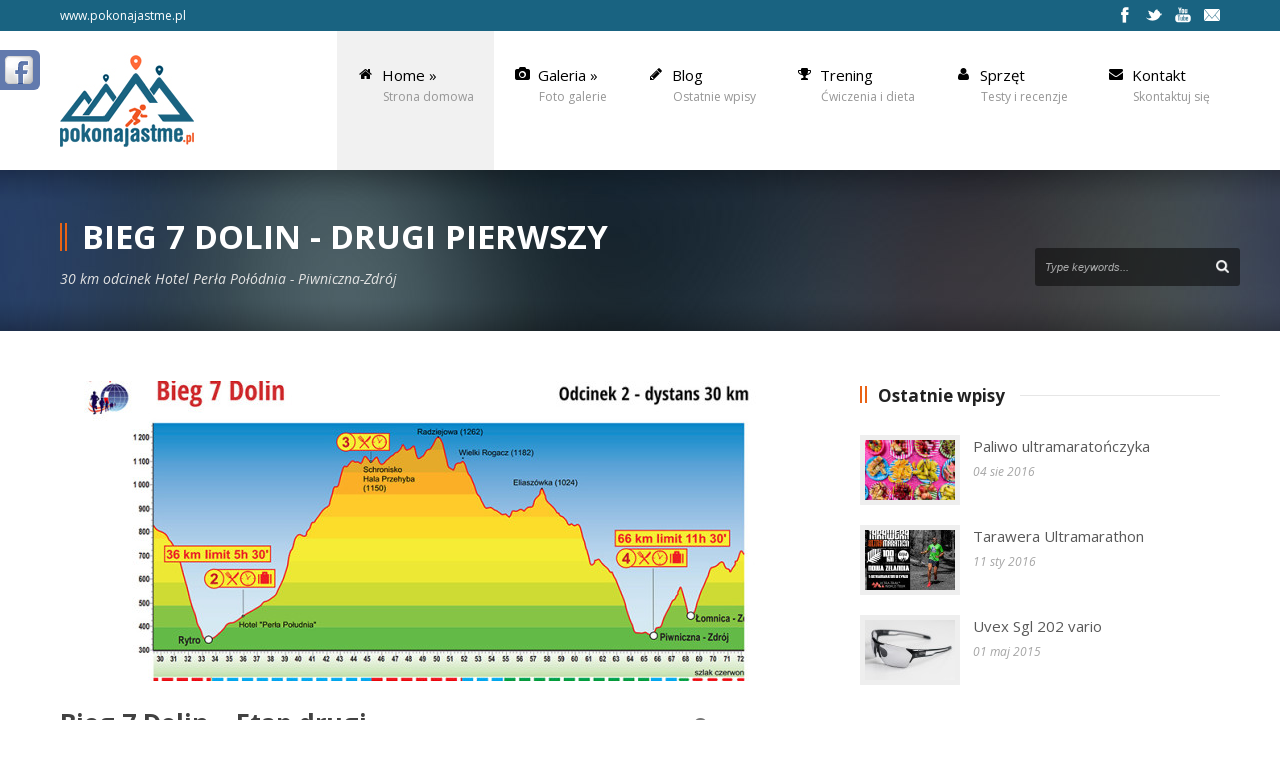

--- FILE ---
content_type: text/html; charset=UTF-8
request_url: https://www.pokonajastme.pl/bieg-7-dolin-etap-drugi/
body_size: 14750
content:
<!DOCTYPE html>
<!--[if lt IE 7]><html class="no-js lt-ie9 lt-ie8 lt-ie7" lang="pl-PL"> <![endif]-->
<!--[if IE 7]><html class="no-js lt-ie9 lt-ie8" lang="pl-PL"> <![endif]-->
<!--[if IE 8]><html class="no-js lt-ie9" lang="pl-PL"> <![endif]-->
<!--[if gt IE 8]><!--> <html class="no-js" lang="pl-PL"> <!--<![endif]-->
<head>

	<!-- Basic Page Needs
  ================================================== -->
	<meta charset="UTF-8" />
	<title>Pokonaj Astmę   &raquo; Bieg 7 Dolin &#8211; Etap drugi</title>

	<!--[if lt IE 9]>
		<script src="http://html5shiv.googlecode.com/svn/trunk/html5.js"></script>
	<![endif]-->

	<!-- CSS
  ================================================== -->
	<link rel="stylesheet" href="https://www.pokonajastme.pl/wp-content/themes/kingpower/style.css" type="text/css" />
	
				<meta name="viewport" content="width=device-width, user-scalable=no">
		<link rel="stylesheet" href="https://www.pokonajastme.pl/wp-content/themes/kingpower/stylesheet/foundation-responsive.css">
		
	<!--[if IE 7]>
		<link rel="stylesheet" href="https://www.pokonajastme.pl/wp-content/themes/kingpower/stylesheet/ie7-style.css" /> 
		<link rel="stylesheet" href="https://www.pokonajastme.pl/wp-content/themes/kingpower/stylesheet/font-awesome/font-awesome-ie7.min.css" /> 
	<![endif]-->	
	
	<meta property="og:image" content="https://www.pokonajastme.pl/wp-content/uploads/2014/08/trasa-150x150.jpg"/>    <script>function spbImageResizer_writeCookie(){the_cookie=document.cookie,the_cookie&&window.devicePixelRatio>=2&&(the_cookie="spb_image_resizer_pixel_ratio="+window.devicePixelRatio+";"+the_cookie,document.cookie=the_cookie)}spbImageResizer_writeCookie();</script>
<meta name='robots' content='max-image-preview:large' />
<link rel='dns-prefetch' href='//www.pokonajastme.pl' />
<link rel='dns-prefetch' href='//fonts.googleapis.com' />
<link rel="alternate" type="application/rss+xml" title="Pokonaj Astmę &raquo; Kanał z wpisami" href="https://www.pokonajastme.pl/feed/" />
<link rel="alternate" type="application/rss+xml" title="Pokonaj Astmę &raquo; Kanał z komentarzami" href="https://www.pokonajastme.pl/comments/feed/" />
<link rel="alternate" type="application/rss+xml" title="Pokonaj Astmę &raquo; Bieg 7 Dolin &#8211; Etap drugi Kanał z komentarzami" href="https://www.pokonajastme.pl/bieg-7-dolin-etap-drugi/feed/" />
<script type="text/javascript">
/* <![CDATA[ */
window._wpemojiSettings = {"baseUrl":"https:\/\/s.w.org\/images\/core\/emoji\/14.0.0\/72x72\/","ext":".png","svgUrl":"https:\/\/s.w.org\/images\/core\/emoji\/14.0.0\/svg\/","svgExt":".svg","source":{"concatemoji":"https:\/\/www.pokonajastme.pl\/wp-includes\/js\/wp-emoji-release.min.js?ver=6.4.7"}};
/*! This file is auto-generated */
!function(i,n){var o,s,e;function c(e){try{var t={supportTests:e,timestamp:(new Date).valueOf()};sessionStorage.setItem(o,JSON.stringify(t))}catch(e){}}function p(e,t,n){e.clearRect(0,0,e.canvas.width,e.canvas.height),e.fillText(t,0,0);var t=new Uint32Array(e.getImageData(0,0,e.canvas.width,e.canvas.height).data),r=(e.clearRect(0,0,e.canvas.width,e.canvas.height),e.fillText(n,0,0),new Uint32Array(e.getImageData(0,0,e.canvas.width,e.canvas.height).data));return t.every(function(e,t){return e===r[t]})}function u(e,t,n){switch(t){case"flag":return n(e,"\ud83c\udff3\ufe0f\u200d\u26a7\ufe0f","\ud83c\udff3\ufe0f\u200b\u26a7\ufe0f")?!1:!n(e,"\ud83c\uddfa\ud83c\uddf3","\ud83c\uddfa\u200b\ud83c\uddf3")&&!n(e,"\ud83c\udff4\udb40\udc67\udb40\udc62\udb40\udc65\udb40\udc6e\udb40\udc67\udb40\udc7f","\ud83c\udff4\u200b\udb40\udc67\u200b\udb40\udc62\u200b\udb40\udc65\u200b\udb40\udc6e\u200b\udb40\udc67\u200b\udb40\udc7f");case"emoji":return!n(e,"\ud83e\udef1\ud83c\udffb\u200d\ud83e\udef2\ud83c\udfff","\ud83e\udef1\ud83c\udffb\u200b\ud83e\udef2\ud83c\udfff")}return!1}function f(e,t,n){var r="undefined"!=typeof WorkerGlobalScope&&self instanceof WorkerGlobalScope?new OffscreenCanvas(300,150):i.createElement("canvas"),a=r.getContext("2d",{willReadFrequently:!0}),o=(a.textBaseline="top",a.font="600 32px Arial",{});return e.forEach(function(e){o[e]=t(a,e,n)}),o}function t(e){var t=i.createElement("script");t.src=e,t.defer=!0,i.head.appendChild(t)}"undefined"!=typeof Promise&&(o="wpEmojiSettingsSupports",s=["flag","emoji"],n.supports={everything:!0,everythingExceptFlag:!0},e=new Promise(function(e){i.addEventListener("DOMContentLoaded",e,{once:!0})}),new Promise(function(t){var n=function(){try{var e=JSON.parse(sessionStorage.getItem(o));if("object"==typeof e&&"number"==typeof e.timestamp&&(new Date).valueOf()<e.timestamp+604800&&"object"==typeof e.supportTests)return e.supportTests}catch(e){}return null}();if(!n){if("undefined"!=typeof Worker&&"undefined"!=typeof OffscreenCanvas&&"undefined"!=typeof URL&&URL.createObjectURL&&"undefined"!=typeof Blob)try{var e="postMessage("+f.toString()+"("+[JSON.stringify(s),u.toString(),p.toString()].join(",")+"));",r=new Blob([e],{type:"text/javascript"}),a=new Worker(URL.createObjectURL(r),{name:"wpTestEmojiSupports"});return void(a.onmessage=function(e){c(n=e.data),a.terminate(),t(n)})}catch(e){}c(n=f(s,u,p))}t(n)}).then(function(e){for(var t in e)n.supports[t]=e[t],n.supports.everything=n.supports.everything&&n.supports[t],"flag"!==t&&(n.supports.everythingExceptFlag=n.supports.everythingExceptFlag&&n.supports[t]);n.supports.everythingExceptFlag=n.supports.everythingExceptFlag&&!n.supports.flag,n.DOMReady=!1,n.readyCallback=function(){n.DOMReady=!0}}).then(function(){return e}).then(function(){var e;n.supports.everything||(n.readyCallback(),(e=n.source||{}).concatemoji?t(e.concatemoji):e.wpemoji&&e.twemoji&&(t(e.twemoji),t(e.wpemoji)))}))}((window,document),window._wpemojiSettings);
/* ]]> */
</script>
<link rel='stylesheet' id='colorbox-theme9-css' href='https://www.pokonajastme.pl/wp-content/plugins/jquery-colorbox/themes/theme9/colorbox.css?ver=4.6.2' type='text/css' media='screen' />
<link rel='stylesheet' id='style-custom-css' href='https://www.pokonajastme.pl/wp-content/themes/kingpower/style-custom.css?ver=6.4.7' type='text/css' media='all' />
<link rel='stylesheet' id='Google-Font-Droid+Serif-css' href='https://fonts.googleapis.com/css?family=Droid+Serif%3An%2Ci%2Cb%2Cbi&#038;subset=latin%2Clatin-ext&#038;ver=6.4.7' type='text/css' media='all' />
<link rel='stylesheet' id='Google-Font-Open+Sans-css' href='https://fonts.googleapis.com/css?family=Open+Sans%3An%2Ci%2Cb%2Cbi&#038;subset=latin%2Clatin-ext&#038;ver=6.4.7' type='text/css' media='all' />
<link rel='stylesheet' id='layerslider-css' href='https://www.pokonajastme.pl/wp-content/plugins/layerslider/assets/static/layerslider/css/layerslider.css?ver=6.11.7' type='text/css' media='all' />
<style id='wp-emoji-styles-inline-css' type='text/css'>

	img.wp-smiley, img.emoji {
		display: inline !important;
		border: none !important;
		box-shadow: none !important;
		height: 1em !important;
		width: 1em !important;
		margin: 0 0.07em !important;
		vertical-align: -0.1em !important;
		background: none !important;
		padding: 0 !important;
	}
</style>
<link rel='stylesheet' id='wp-block-library-css' href='https://www.pokonajastme.pl/wp-includes/css/dist/block-library/style.min.css?ver=6.4.7' type='text/css' media='all' />
<style id='classic-theme-styles-inline-css' type='text/css'>
/*! This file is auto-generated */
.wp-block-button__link{color:#fff;background-color:#32373c;border-radius:9999px;box-shadow:none;text-decoration:none;padding:calc(.667em + 2px) calc(1.333em + 2px);font-size:1.125em}.wp-block-file__button{background:#32373c;color:#fff;text-decoration:none}
</style>
<style id='global-styles-inline-css' type='text/css'>
body{--wp--preset--color--black: #000000;--wp--preset--color--cyan-bluish-gray: #abb8c3;--wp--preset--color--white: #ffffff;--wp--preset--color--pale-pink: #f78da7;--wp--preset--color--vivid-red: #cf2e2e;--wp--preset--color--luminous-vivid-orange: #ff6900;--wp--preset--color--luminous-vivid-amber: #fcb900;--wp--preset--color--light-green-cyan: #7bdcb5;--wp--preset--color--vivid-green-cyan: #00d084;--wp--preset--color--pale-cyan-blue: #8ed1fc;--wp--preset--color--vivid-cyan-blue: #0693e3;--wp--preset--color--vivid-purple: #9b51e0;--wp--preset--gradient--vivid-cyan-blue-to-vivid-purple: linear-gradient(135deg,rgba(6,147,227,1) 0%,rgb(155,81,224) 100%);--wp--preset--gradient--light-green-cyan-to-vivid-green-cyan: linear-gradient(135deg,rgb(122,220,180) 0%,rgb(0,208,130) 100%);--wp--preset--gradient--luminous-vivid-amber-to-luminous-vivid-orange: linear-gradient(135deg,rgba(252,185,0,1) 0%,rgba(255,105,0,1) 100%);--wp--preset--gradient--luminous-vivid-orange-to-vivid-red: linear-gradient(135deg,rgba(255,105,0,1) 0%,rgb(207,46,46) 100%);--wp--preset--gradient--very-light-gray-to-cyan-bluish-gray: linear-gradient(135deg,rgb(238,238,238) 0%,rgb(169,184,195) 100%);--wp--preset--gradient--cool-to-warm-spectrum: linear-gradient(135deg,rgb(74,234,220) 0%,rgb(151,120,209) 20%,rgb(207,42,186) 40%,rgb(238,44,130) 60%,rgb(251,105,98) 80%,rgb(254,248,76) 100%);--wp--preset--gradient--blush-light-purple: linear-gradient(135deg,rgb(255,206,236) 0%,rgb(152,150,240) 100%);--wp--preset--gradient--blush-bordeaux: linear-gradient(135deg,rgb(254,205,165) 0%,rgb(254,45,45) 50%,rgb(107,0,62) 100%);--wp--preset--gradient--luminous-dusk: linear-gradient(135deg,rgb(255,203,112) 0%,rgb(199,81,192) 50%,rgb(65,88,208) 100%);--wp--preset--gradient--pale-ocean: linear-gradient(135deg,rgb(255,245,203) 0%,rgb(182,227,212) 50%,rgb(51,167,181) 100%);--wp--preset--gradient--electric-grass: linear-gradient(135deg,rgb(202,248,128) 0%,rgb(113,206,126) 100%);--wp--preset--gradient--midnight: linear-gradient(135deg,rgb(2,3,129) 0%,rgb(40,116,252) 100%);--wp--preset--font-size--small: 13px;--wp--preset--font-size--medium: 20px;--wp--preset--font-size--large: 36px;--wp--preset--font-size--x-large: 42px;--wp--preset--spacing--20: 0.44rem;--wp--preset--spacing--30: 0.67rem;--wp--preset--spacing--40: 1rem;--wp--preset--spacing--50: 1.5rem;--wp--preset--spacing--60: 2.25rem;--wp--preset--spacing--70: 3.38rem;--wp--preset--spacing--80: 5.06rem;--wp--preset--shadow--natural: 6px 6px 9px rgba(0, 0, 0, 0.2);--wp--preset--shadow--deep: 12px 12px 50px rgba(0, 0, 0, 0.4);--wp--preset--shadow--sharp: 6px 6px 0px rgba(0, 0, 0, 0.2);--wp--preset--shadow--outlined: 6px 6px 0px -3px rgba(255, 255, 255, 1), 6px 6px rgba(0, 0, 0, 1);--wp--preset--shadow--crisp: 6px 6px 0px rgba(0, 0, 0, 1);}:where(.is-layout-flex){gap: 0.5em;}:where(.is-layout-grid){gap: 0.5em;}body .is-layout-flow > .alignleft{float: left;margin-inline-start: 0;margin-inline-end: 2em;}body .is-layout-flow > .alignright{float: right;margin-inline-start: 2em;margin-inline-end: 0;}body .is-layout-flow > .aligncenter{margin-left: auto !important;margin-right: auto !important;}body .is-layout-constrained > .alignleft{float: left;margin-inline-start: 0;margin-inline-end: 2em;}body .is-layout-constrained > .alignright{float: right;margin-inline-start: 2em;margin-inline-end: 0;}body .is-layout-constrained > .aligncenter{margin-left: auto !important;margin-right: auto !important;}body .is-layout-constrained > :where(:not(.alignleft):not(.alignright):not(.alignfull)){max-width: var(--wp--style--global--content-size);margin-left: auto !important;margin-right: auto !important;}body .is-layout-constrained > .alignwide{max-width: var(--wp--style--global--wide-size);}body .is-layout-flex{display: flex;}body .is-layout-flex{flex-wrap: wrap;align-items: center;}body .is-layout-flex > *{margin: 0;}body .is-layout-grid{display: grid;}body .is-layout-grid > *{margin: 0;}:where(.wp-block-columns.is-layout-flex){gap: 2em;}:where(.wp-block-columns.is-layout-grid){gap: 2em;}:where(.wp-block-post-template.is-layout-flex){gap: 1.25em;}:where(.wp-block-post-template.is-layout-grid){gap: 1.25em;}.has-black-color{color: var(--wp--preset--color--black) !important;}.has-cyan-bluish-gray-color{color: var(--wp--preset--color--cyan-bluish-gray) !important;}.has-white-color{color: var(--wp--preset--color--white) !important;}.has-pale-pink-color{color: var(--wp--preset--color--pale-pink) !important;}.has-vivid-red-color{color: var(--wp--preset--color--vivid-red) !important;}.has-luminous-vivid-orange-color{color: var(--wp--preset--color--luminous-vivid-orange) !important;}.has-luminous-vivid-amber-color{color: var(--wp--preset--color--luminous-vivid-amber) !important;}.has-light-green-cyan-color{color: var(--wp--preset--color--light-green-cyan) !important;}.has-vivid-green-cyan-color{color: var(--wp--preset--color--vivid-green-cyan) !important;}.has-pale-cyan-blue-color{color: var(--wp--preset--color--pale-cyan-blue) !important;}.has-vivid-cyan-blue-color{color: var(--wp--preset--color--vivid-cyan-blue) !important;}.has-vivid-purple-color{color: var(--wp--preset--color--vivid-purple) !important;}.has-black-background-color{background-color: var(--wp--preset--color--black) !important;}.has-cyan-bluish-gray-background-color{background-color: var(--wp--preset--color--cyan-bluish-gray) !important;}.has-white-background-color{background-color: var(--wp--preset--color--white) !important;}.has-pale-pink-background-color{background-color: var(--wp--preset--color--pale-pink) !important;}.has-vivid-red-background-color{background-color: var(--wp--preset--color--vivid-red) !important;}.has-luminous-vivid-orange-background-color{background-color: var(--wp--preset--color--luminous-vivid-orange) !important;}.has-luminous-vivid-amber-background-color{background-color: var(--wp--preset--color--luminous-vivid-amber) !important;}.has-light-green-cyan-background-color{background-color: var(--wp--preset--color--light-green-cyan) !important;}.has-vivid-green-cyan-background-color{background-color: var(--wp--preset--color--vivid-green-cyan) !important;}.has-pale-cyan-blue-background-color{background-color: var(--wp--preset--color--pale-cyan-blue) !important;}.has-vivid-cyan-blue-background-color{background-color: var(--wp--preset--color--vivid-cyan-blue) !important;}.has-vivid-purple-background-color{background-color: var(--wp--preset--color--vivid-purple) !important;}.has-black-border-color{border-color: var(--wp--preset--color--black) !important;}.has-cyan-bluish-gray-border-color{border-color: var(--wp--preset--color--cyan-bluish-gray) !important;}.has-white-border-color{border-color: var(--wp--preset--color--white) !important;}.has-pale-pink-border-color{border-color: var(--wp--preset--color--pale-pink) !important;}.has-vivid-red-border-color{border-color: var(--wp--preset--color--vivid-red) !important;}.has-luminous-vivid-orange-border-color{border-color: var(--wp--preset--color--luminous-vivid-orange) !important;}.has-luminous-vivid-amber-border-color{border-color: var(--wp--preset--color--luminous-vivid-amber) !important;}.has-light-green-cyan-border-color{border-color: var(--wp--preset--color--light-green-cyan) !important;}.has-vivid-green-cyan-border-color{border-color: var(--wp--preset--color--vivid-green-cyan) !important;}.has-pale-cyan-blue-border-color{border-color: var(--wp--preset--color--pale-cyan-blue) !important;}.has-vivid-cyan-blue-border-color{border-color: var(--wp--preset--color--vivid-cyan-blue) !important;}.has-vivid-purple-border-color{border-color: var(--wp--preset--color--vivid-purple) !important;}.has-vivid-cyan-blue-to-vivid-purple-gradient-background{background: var(--wp--preset--gradient--vivid-cyan-blue-to-vivid-purple) !important;}.has-light-green-cyan-to-vivid-green-cyan-gradient-background{background: var(--wp--preset--gradient--light-green-cyan-to-vivid-green-cyan) !important;}.has-luminous-vivid-amber-to-luminous-vivid-orange-gradient-background{background: var(--wp--preset--gradient--luminous-vivid-amber-to-luminous-vivid-orange) !important;}.has-luminous-vivid-orange-to-vivid-red-gradient-background{background: var(--wp--preset--gradient--luminous-vivid-orange-to-vivid-red) !important;}.has-very-light-gray-to-cyan-bluish-gray-gradient-background{background: var(--wp--preset--gradient--very-light-gray-to-cyan-bluish-gray) !important;}.has-cool-to-warm-spectrum-gradient-background{background: var(--wp--preset--gradient--cool-to-warm-spectrum) !important;}.has-blush-light-purple-gradient-background{background: var(--wp--preset--gradient--blush-light-purple) !important;}.has-blush-bordeaux-gradient-background{background: var(--wp--preset--gradient--blush-bordeaux) !important;}.has-luminous-dusk-gradient-background{background: var(--wp--preset--gradient--luminous-dusk) !important;}.has-pale-ocean-gradient-background{background: var(--wp--preset--gradient--pale-ocean) !important;}.has-electric-grass-gradient-background{background: var(--wp--preset--gradient--electric-grass) !important;}.has-midnight-gradient-background{background: var(--wp--preset--gradient--midnight) !important;}.has-small-font-size{font-size: var(--wp--preset--font-size--small) !important;}.has-medium-font-size{font-size: var(--wp--preset--font-size--medium) !important;}.has-large-font-size{font-size: var(--wp--preset--font-size--large) !important;}.has-x-large-font-size{font-size: var(--wp--preset--font-size--x-large) !important;}
.wp-block-navigation a:where(:not(.wp-element-button)){color: inherit;}
:where(.wp-block-post-template.is-layout-flex){gap: 1.25em;}:where(.wp-block-post-template.is-layout-grid){gap: 1.25em;}
:where(.wp-block-columns.is-layout-flex){gap: 2em;}:where(.wp-block-columns.is-layout-grid){gap: 2em;}
.wp-block-pullquote{font-size: 1.5em;line-height: 1.6;}
</style>
<link rel='stylesheet' id='contact-form-7-css' href='https://www.pokonajastme.pl/wp-content/plugins/contact-form-7/includes/css/styles.css?ver=5.9.8' type='text/css' media='all' />
<link rel='stylesheet' id='kk-star-ratings-css' href='https://www.pokonajastme.pl/wp-content/plugins/kk-star-ratings/src/core/public/css/kk-star-ratings.min.css?ver=5.4.10.3' type='text/css' media='all' />
<link rel='stylesheet' id='697b75e45d204-css' href='https://www.pokonajastme.pl/wp-content/plugins/wp-social-slider/css/site/style.css?ver=6.4.7' type='text/css' media='all' />
<link rel='stylesheet' id='wp-photonav-css' href='https://www.pokonajastme.pl/wp-content/plugins/wp-photonav/wp-photonav.css?ver=1.2.0' type='text/css' media='all' />
<link rel='stylesheet' id='superfish-css' href='https://www.pokonajastme.pl/wp-content/themes/kingpower/stylesheet/superfish.css?ver=6.4.7' type='text/css' media='all' />
<link rel='stylesheet' id='fancybox-css' href='https://www.pokonajastme.pl/wp-content/themes/kingpower/stylesheet/fancybox.css?ver=6.4.7' type='text/css' media='all' />
<link rel='stylesheet' id='fancybox-thumbs-css' href='https://www.pokonajastme.pl/wp-content/themes/kingpower/stylesheet/jquery.fancybox-thumbs.css?ver=6.4.7' type='text/css' media='all' />
<link rel='stylesheet' id='font-awesome-css' href='https://www.pokonajastme.pl/wp-content/themes/kingpower/stylesheet/font-awesome/font-awesome.css?ver=6.4.7' type='text/css' media='all' />
<script type="text/javascript" src="https://www.pokonajastme.pl/wp-includes/js/jquery/jquery.min.js?ver=3.7.1" id="jquery-core-js"></script>
<script type="text/javascript" src="https://www.pokonajastme.pl/wp-includes/js/jquery/jquery-migrate.min.js?ver=3.4.1" id="jquery-migrate-js"></script>
<script type="text/javascript" id="colorbox-js-extra">
/* <![CDATA[ */
var jQueryColorboxSettingsArray = {"jQueryColorboxVersion":"4.6.2","colorboxInline":"false","colorboxIframe":"false","colorboxGroupId":"","colorboxTitle":"","colorboxWidth":"false","colorboxHeight":"false","colorboxMaxWidth":"false","colorboxMaxHeight":"false","colorboxSlideshow":"false","colorboxSlideshowAuto":"false","colorboxScalePhotos":"false","colorboxPreloading":"false","colorboxOverlayClose":"false","colorboxLoop":"true","colorboxEscKey":"true","colorboxArrowKey":"true","colorboxScrolling":"true","colorboxOpacity":"0.85","colorboxTransition":"elastic","colorboxSpeed":"350","colorboxSlideshowSpeed":"2500","colorboxClose":"zamknij","colorboxNext":"nast\u0119pne","colorboxPrevious":"poprzednie","colorboxSlideshowStart":"zacznij pokaz slajd\u00f3w","colorboxSlideshowStop":"zatrzymaj pokaz slajd\u00f3w","colorboxCurrent":"{current} z {total} obraz\u00f3w","colorboxXhrError":"This content failed to load.","colorboxImgError":"This image failed to load.","colorboxImageMaxWidth":"false","colorboxImageMaxHeight":"false","colorboxImageHeight":"false","colorboxImageWidth":"false","colorboxLinkHeight":"false","colorboxLinkWidth":"false","colorboxInitialHeight":"100","colorboxInitialWidth":"300","autoColorboxJavaScript":"","autoHideFlash":"","autoColorbox":"","autoColorboxGalleries":"","addZoomOverlay":"","useGoogleJQuery":"","colorboxAddClassToLinks":""};
/* ]]> */
</script>
<script type="text/javascript" src="https://www.pokonajastme.pl/wp-content/plugins/jquery-colorbox/js/jquery.colorbox-min.js?ver=1.4.33" id="colorbox-js"></script>
<script type="text/javascript" src="https://www.pokonajastme.pl/wp-content/plugins/jquery-colorbox/js/jquery-colorbox-wrapper-min.js?ver=4.6.2" id="colorbox-wrapper-js"></script>
<script type="text/javascript" id="layerslider-utils-js-extra">
/* <![CDATA[ */
var LS_Meta = {"v":"6.11.7","fixGSAP":"1"};
/* ]]> */
</script>
<script type="text/javascript" src="https://www.pokonajastme.pl/wp-content/plugins/layerslider/assets/static/layerslider/js/layerslider.utils.js?ver=6.11.7" id="layerslider-utils-js"></script>
<script type="text/javascript" src="https://www.pokonajastme.pl/wp-content/plugins/layerslider/assets/static/layerslider/js/layerslider.kreaturamedia.jquery.js?ver=6.11.7" id="layerslider-js"></script>
<script type="text/javascript" src="https://www.pokonajastme.pl/wp-content/plugins/layerslider/assets/static/layerslider/js/layerslider.transitions.js?ver=6.11.7" id="layerslider-transitions-js"></script>
<script type="text/javascript" src="https://www.pokonajastme.pl/wp-content/plugins/itro-popup/scripts/itro-scripts.js?ver=6.4.7" id="itro-scripts-js"></script>
<script type="text/javascript" src="https://www.pokonajastme.pl/wp-content/plugins/swift-framework/public/js/lib/imagesloaded.pkgd.min.js" id="imagesLoaded-js"></script>
<script type="text/javascript" src="https://www.pokonajastme.pl/wp-content/plugins/swift-framework/public/js/lib/jquery.viewports.min.js" id="jquery-viewports-js"></script>
<script type="text/javascript" src="https://www.pokonajastme.pl/wp-content/plugins/swift-framework/public/js/lib/jquery.smartresize.min.js" id="jquery-smartresize-js"></script>
<script type="text/javascript" src="https://www.pokonajastme.pl/wp-includes/js/jquery/ui/core.min.js?ver=1.13.2" id="jquery-ui-core-js"></script>
<script type="text/javascript" src="https://www.pokonajastme.pl/wp-includes/js/jquery/ui/mouse.min.js?ver=1.13.2" id="jquery-ui-mouse-js"></script>
<script type="text/javascript" src="https://www.pokonajastme.pl/wp-includes/js/jquery/ui/draggable.min.js?ver=1.13.2" id="jquery-ui-draggable-js"></script>
<script type="text/javascript" src="https://www.pokonajastme.pl/wp-includes/js/jquery/jquery.ui.touch-punch.js?ver=0.2.2" id="jquery-touch-punch-js"></script>
<script type="text/javascript" src="https://www.pokonajastme.pl/wp-content/plugins/wp-photonav/jquery.photonav.js?ver=1.2.1" id="jquery-photonav-js"></script>
<script type="text/javascript" src="https://www.pokonajastme.pl/wp-content/themes/kingpower/javascript/jquery.fitvids.js?ver=1.0" id="fitvids-js"></script>
<meta name="generator" content="Powered by LayerSlider 6.11.7 - Multi-Purpose, Responsive, Parallax, Mobile-Friendly Slider Plugin for WordPress." />
<!-- LayerSlider updates and docs at: https://layerslider.kreaturamedia.com -->
<link rel="https://api.w.org/" href="https://www.pokonajastme.pl/wp-json/" /><link rel="alternate" type="application/json" href="https://www.pokonajastme.pl/wp-json/wp/v2/posts/10698" /><link rel="EditURI" type="application/rsd+xml" title="RSD" href="https://www.pokonajastme.pl/xmlrpc.php?rsd" />
<meta name="generator" content="WordPress 6.4.7" />
<link rel="canonical" href="https://www.pokonajastme.pl/bieg-7-dolin-etap-drugi/" />
<link rel='shortlink' href='https://www.pokonajastme.pl/?p=10698' />
<link rel="alternate" type="application/json+oembed" href="https://www.pokonajastme.pl/wp-json/oembed/1.0/embed?url=https%3A%2F%2Fwww.pokonajastme.pl%2Fbieg-7-dolin-etap-drugi%2F" />
<link rel="alternate" type="text/xml+oembed" href="https://www.pokonajastme.pl/wp-json/oembed/1.0/embed?url=https%3A%2F%2Fwww.pokonajastme.pl%2Fbieg-7-dolin-etap-drugi%2F&#038;format=xml" />
<script type="application/ld+json">{
    "@context": "https://schema.org/",
    "@type": "CreativeWorkSeries",
    "name": "Bieg 7 Dolin - Etap drugi",
    "aggregateRating": {
        "@type": "AggregateRating",
        "ratingValue": "5",
        "bestRating": "5",
        "ratingCount": "5"
    }
}</script>    
<link href="https://plus.google.com/" rel="publisher" /><script type="text/javascript">
(function() 
{var po = document.createElement("script");
po.type = "text/javascript"; po.async = true;po.src = "https://apis.google.com/js/plusone.js";
var s = document.getElementsByTagName("script")[0];
s.parentNode.insertBefore(po, s);
})();</script>
    

<!-- Facebook Like Thumbnail (v0.4) -->
<meta property="og:image" content="https://www.pokonajastme.pl/wp-content/uploads/2014/08/trasa.jpg" />
<!-- using featured thumbnail -->
<!-- Facebook Like Thumbnail (By Ashfame - https://github.com/ashfame/facebook-like-thumbnail) -->

<script type="text/javascript">

  var _gaq = _gaq || [];
  _gaq.push(['_setAccount', 'UA-18043179-9']);
  _gaq.push(['_trackPageview']);

  (function() {
    var ga = document.createElement('script'); ga.type = 'text/javascript'; ga.async = true;
    ga.src = ('https:' == document.location.protocol ? 'https://ssl' : 'http://www') + '.google-analytics.com/ga.js';
    var s = document.getElementsByTagName('script')[0]; s.parentNode.insertBefore(ga, s);
  })();

</script>	
<!--[if lt IE 9]>
<style type="text/css">
	div.gdl-search-form{ width: 205px; }
	div.shortcode-dropcap.circle,
	div.anythingSlider .anythingControls ul a, .flex-control-nav li a, 
	.nivo-controlNav a, ls-bottom-slidebuttons a{
		z-index: 1000;
		position: relative;
		behavior: url(https://www.pokonajastme.pl/wp-content/themes/kingpower/stylesheet/ie-fix/PIE.php);
	}
	div.top-search-wrapper .search-text{ width: 185px; }
	div.top-search-wrapper .search-text input{ float: right; }
	div.logo-right-text-content { width: 400px !important; }
	
	span.portfolio-thumbnail-image-hover,
	span.hover-link, span.hover-video, span.hover-zoom{ display: none !important; }
	
	.portfolio-media-wrapper:hover span{ display: block !important; }
	.blog-media-wrapper:hover span{ display: block !important; }
	
	ul.gdl-accordion li, ul.gdl-toggle-box li{ overflow: hidden; }		
	
	div.logo-wrapper img{ float: left; }
		
</style>
<![endif]-->
<style type="text/css">.recentcomments a{display:inline !important;padding:0 !important;margin:0 !important;}</style><meta property="og:type" content="article" />
<meta property="og:url" content="https://www.pokonajastme.pl/bieg-7-dolin-etap-drugi/" />
<meta property="og:title" content="Bieg 7 Dolin &#8211; Etap drugi" />
<meta property="og:site_name" content="Pokonaj Astmę" />
<meta property="og:locale" content="en_US" />
<meta property="og:description" content="Pora na kolejną część trasy &quot;Biegu 7 Dolin&quot; tym razem wbiegamy na najwyższy punkt całego biegu, a zarazem najwyższy szczyt Beskidu Sądeckiego - Radziejową 1266 m n.p.m. Początek trasy to prawie 10 km praktycznie cały czas pod górę. Bardzo..." />
<meta property="og:image" content="https://www.pokonajastme.pl/wp-content/uploads/2014/08/profil-150x150.jpg" />
<meta property="fb:app_id" content="521010131269295" />
		<style type="text/css" id="wp-custom-css">
			div.header-top-bar {
height: 0px !important;
}
div.header-bottom-bar {
 height: 0px !important;
}		</style>
			<meta http-equiv="X-UA-Compatible" content="IE=edge">
	<meta name="google-adsense-account" content="ca-pub-2972974524946711">
</head>
<body class="post-template-default single single-post postid-10698 single-format-standard swift-framework-v2.7.30 king-power-v1.3.1">
<div class="body-outer-wrapper">
	<div class="body-wrapper">
		<div class="header-outer-wrapper ">
			<!-- top navigation -->
			<div class="top-navigation-wrapper boxed-style">
				<div class="top-navigation-container container">
					<div class="top-navigation-left">www.pokonajastme.pl</div><div class="top-navigation-right"><div id="gdl-social-icon" class="social-wrapper gdl-retina"><div class="social-icon-wrapper"><div class="social-icon"><a target="_blank" href="https://facebook.com/PokonajAstme"><img src="https://www.pokonajastme.pl/wp-content/themes/kingpower/images/icon/light/social-icon/facebook.png" alt="facebook" width="16" height="16" /></a></div><div class="social-icon"><a target="_blank" href="https://twitter.com/BartlomiejTrela"><img src="https://www.pokonajastme.pl/wp-content/themes/kingpower/images/icon/light/social-icon/twitter.png" alt="twitter" width="16" height="16" /></a></div><div class="social-icon"><a target="_blank" href="https://youtube.com/PokonajAstme"><img src="https://www.pokonajastme.pl/wp-content/themes/kingpower/images/icon/light/social-icon/youtube.png" alt="youtube" width="16" height="16" /></a></div><div class="social-icon"><a target="_blank" href="mailto:pokonajastme@gmail.com"><img src="https://www.pokonajastme.pl/wp-content/themes/kingpower/images/icon/light/social-icon/email.png" alt="email" width="16" height="16" /></a></div></div></div></div>					<div class="clear"></div>
				</div>
			</div> <!-- top navigation wrapper -->
			
			<div class="header-wrapper container main">
					
				<!-- Get Logo -->
				<div class="logo-wrapper">
					<a href="https://www.pokonajastme.pl"><img src="https://www.pokonajastme.pl/wp-content/uploads/2013/04/logo2.jpg" alt=""/></a>				</div>

				<!-- Navigation -->
				<div class="gdl-navigation-wrapper">
					<div class="responsive-menu-wrapper"><select id="menu-main" class="menu dropdown-menu"><option value="" class="blank">&#8212; Main Menu &#8212;</option><option class="icon-home menu-item menu-item-type-post_type menu-item-object-page menu-item-home menu-item-has-children menu-item-3343 menu-item-depth-0" value="https://www.pokonajastme.pl/">Home</option>	<option class="menu-item menu-item-type-post_type menu-item-object-page menu-item-4414 menu-item-depth-1" value="https://www.pokonajastme.pl/main/o-mnie/">- O mnie</option>

<option class="icon-camera menu-item menu-item-type-post_type menu-item-object-page menu-item-has-children menu-item-3689 menu-item-depth-0" value="https://www.pokonajastme.pl/galeria/">Galeria</option>	<option class="menu-item menu-item-type-post_type menu-item-object-page menu-item-3696 menu-item-depth-1" value="https://www.pokonajastme.pl/galeria/bieganie/">- Bieganie</option>
	<option class="menu-item menu-item-type-post_type menu-item-object-page menu-item-4334 menu-item-depth-1" value="https://www.pokonajastme.pl/galeria/gory/">- Góry</option>
	<option class="menu-item menu-item-type-post_type menu-item-object-page menu-item-3693 menu-item-depth-1" value="https://www.pokonajastme.pl/galeria/wspinaczka/">- Wspinaczka</option>
	<option class="menu-item menu-item-type-post_type menu-item-object-page menu-item-7658 menu-item-depth-1" value="https://www.pokonajastme.pl/galeria/wypoczynek/">- Wypoczynek</option>
	<option class="menu-item menu-item-type-post_type menu-item-object-page menu-item-5689 menu-item-depth-1" value="https://www.pokonajastme.pl/galeria/pozostale/">- Pozostałe</option>

<option class="icon-pencil menu-item menu-item-type-post_type menu-item-object-page menu-item-3478 menu-item-depth-0" value="https://www.pokonajastme.pl/blog/">Blog</option>
<option class="icon-trophy menu-item menu-item-type-post_type menu-item-object-page menu-item-3403 menu-item-depth-0" value="https://www.pokonajastme.pl/trening/">Trening</option>
<option class="icon-user menu-item menu-item-type-post_type menu-item-object-page menu-item-3375 menu-item-depth-0" value="https://www.pokonajastme.pl/sprzet/">Sprzęt</option>
<option class="icon-envelope-alt menu-item menu-item-type-post_type menu-item-object-page menu-item-3381 menu-item-depth-0" value="https://www.pokonajastme.pl/kontak/">Kontakt</option>
</select></div><div class="clear"></div><div class="navigation-wrapper"><div class="gdl-current-menu" ></div><div id="main-superfish-wrapper" class="menu-wrapper"><ul id="menu-main-1" class="sf-menu"><li id="menu-item-3343" class="menu-item menu-item-type-post_type menu-item-object-page menu-item-home menu-item-has-children"><a href="https://www.pokonajastme.pl/"><i class="gdl-menu-icon icon-home" ></i><span class="gdl-des-prepend"><span class="gdl-label">Home</span><span class="gdl-description">Strona domowa</span></span></a>
<ul class="sub-menu">
	<li id="menu-item-4414" class="menu-item menu-item-type-post_type menu-item-object-page"><a href="https://www.pokonajastme.pl/main/o-mnie/"><span class="gdl-sub-label">O mnie</span></a></li>
</ul>
</li>
<li id="menu-item-3689" class="menu-item menu-item-type-post_type menu-item-object-page menu-item-has-children"><a href="https://www.pokonajastme.pl/galeria/"><i class="gdl-menu-icon icon-camera" ></i><span class="gdl-des-prepend"><span class="gdl-label">Galeria</span><span class="gdl-description">Foto galerie</span></span></a>
<ul class="sub-menu">
	<li id="menu-item-3696" class="menu-item menu-item-type-post_type menu-item-object-page"><a href="https://www.pokonajastme.pl/galeria/bieganie/"><span class="gdl-sub-label">Bieganie</span></a></li>
	<li id="menu-item-4334" class="menu-item menu-item-type-post_type menu-item-object-page"><a href="https://www.pokonajastme.pl/galeria/gory/"><span class="gdl-sub-label">Góry</span></a></li>
	<li id="menu-item-3693" class="menu-item menu-item-type-post_type menu-item-object-page"><a href="https://www.pokonajastme.pl/galeria/wspinaczka/"><span class="gdl-sub-label">Wspinaczka</span></a></li>
	<li id="menu-item-7658" class="menu-item menu-item-type-post_type menu-item-object-page"><a href="https://www.pokonajastme.pl/galeria/wypoczynek/"><span class="gdl-sub-label">Wypoczynek</span></a></li>
	<li id="menu-item-5689" class="menu-item menu-item-type-post_type menu-item-object-page"><a href="https://www.pokonajastme.pl/galeria/pozostale/"><span class="gdl-sub-label">Pozostałe</span></a></li>
</ul>
</li>
<li id="menu-item-3478" class="menu-item menu-item-type-post_type menu-item-object-page"><a href="https://www.pokonajastme.pl/blog/"><i class="gdl-menu-icon icon-pencil" ></i><span class="gdl-des-prepend"><span class="gdl-label">Blog</span><span class="gdl-description">Ostatnie wpisy</span></span></a></li>
<li id="menu-item-3403" class="menu-item menu-item-type-post_type menu-item-object-page"><a href="https://www.pokonajastme.pl/trening/"><i class="gdl-menu-icon icon-trophy" ></i><span class="gdl-des-prepend"><span class="gdl-label">Trening</span><span class="gdl-description">Ćwiczenia i dieta</span></span></a></li>
<li id="menu-item-3375" class="menu-item menu-item-type-post_type menu-item-object-page"><a href="https://www.pokonajastme.pl/sprzet/"><i class="gdl-menu-icon icon-user" ></i><span class="gdl-des-prepend"><span class="gdl-label">Sprzęt</span><span class="gdl-description">Testy i recenzje</span></span></a></li>
<li id="menu-item-3381" class="menu-item menu-item-type-post_type menu-item-object-page"><a href="https://www.pokonajastme.pl/kontak/"><i class="gdl-menu-icon icon-envelope-alt" ></i><span class="gdl-des-prepend"><span class="gdl-label">Kontakt</span><span class="gdl-description">Skontaktuj się</span></span></a></li>
</ul></div><div class="clear"></div></div>					<div class="clear"></div>
				</div>
				<div class="clear"></div>
			</div> <!-- header wrapper container -->
					</div> <!-- header outer wrapper -->
		<div class="page-header-wrapper boxed-style gdl-border-x bottom"><div class="page-header-container container"><div class="page-header-inner-wrapper"><div class="page-header-left-bar"></div><div class="page-header-left-bar"></div><h1 class="page-header-title">Bieg 7 Dolin - Drugi pierwszy</h1></div><span class="page-header-caption">30 km odcinek Hotel Perła Połódnia - Piwniczna-Zdrój</span></div><div class="page-title-top-shadow"></div><div class="page-title-bottom-shadow"></div><div class="gdl-search-form">
	<form method="get" id="searchform" action="https://www.pokonajastme.pl/">
				<div class="search-text" id="search-text">
			<input type="text" value="Type keywords..." name="s" id="s" autocomplete="off" data-default="Type keywords..." />
		</div>
		<input type="submit" id="searchsubmit" value="" />
		<div class="clear"></div>
	</form>
</div></div>		<div class="content-outer-wrapper ">
			<div class="header-bottom-bar-wrapper boxed-style">
				<div class="header-bottom-bar boxed-style"></div>
			</div>
						<div class="content-wrapper container main ">		<div id="post-10698" class="post-10698 post type-post status-publish format-standard has-post-thumbnail hentry category-bieganie category-biegi-gorskie category-ultramaraton tag-bieg-7-dolin tag-piwniczna-zdroj tag-rytro tag-ultramaraton-2">
	<div class="page-wrapper single-blog single-sidebar right-sidebar">
		<div class="row gdl-page-row-wrapper"><div class="gdl-page-left mb0 eight columns"><div class="row"><div class="gdl-page-item mb0 pb20 gdl-blog-full twelve columns"><div class="blog-media-wrapper gdl-image"><a href="https://www.pokonajastme.pl/wp-content/uploads/2014/08/trasa.jpg" data-rel="fancybox" title="Bieg 7 Dolin &#8211; Etap drugi"><img src="https://www.pokonajastme.pl/wp-content/uploads/2014/08/trasa-760x300.jpg" alt=""/></a></div><div class="blog-content-wrapper"><div class="blog-comment"><i class="icon-comments"></i>2 komentarze<a href="https://www.pokonajastme.pl/bieg-7-dolin-etap-drugi/#comments"></a></div><h1 class="blog-title"><a href="https://www.pokonajastme.pl/bieg-7-dolin-etap-drugi/">Bieg 7 Dolin &#8211; Etap drugi</a></h1><div class="blog-info-wrapper"><div class="blog-date"><i class="icon-calendar"></i><a href="https://www.pokonajastme.pl/2014/08/13/" >13 sie 2014</a></div><div class="blog-author"><i class="icon-user"></i><a href="https://www.pokonajastme.pl/author/admin/" title="Wpisy od Bartłomiej" rel="author">Bartłomiej</a></div><div class="blog-tag"><i class="icon-tags"></i><a href="https://www.pokonajastme.pl/tag/bieg-7-dolin/" rel="tag">bieg 7 dolin</a>, <a href="https://www.pokonajastme.pl/tag/piwniczna-zdroj/" rel="tag">piwniczna-zdrój</a>, <a href="https://www.pokonajastme.pl/tag/rytro/" rel="tag">rytro</a>, <a href="https://www.pokonajastme.pl/tag/ultramaraton-2/" rel="tag">ultramaraton</a></div><div class="clear"></div></div><div class="blog-content"><p>Pora na kolejną część trasy &#8222;Biegu 7 Dolin&#8221; tym razem wbiegamy na najwyższy punkt całego biegu, a zarazem najwyższy szczyt Beskidu Sądeckiego &#8211; Radziejową 1266 m n.p.m. </p>
<p>Początek trasy to prawie 10 km praktycznie cały czas pod górę. Bardzo wymagająca część biegu, biorąc pod uwagę ,że w nogach już 36 km pierwszego odcinka.</p>
<p>Na filmie znajdziecie drugi, 30 km, odcinek trasy od &#8222;Hotelu Perła Południa&#8221; w Rytrze do Piwnicznej-Zdrój, który jest metą dla dystansu 66 km oraz drugim przepakiem dla dystansu 100 km.<br />
<img fetchpriority="high" decoding="async" src="http://www.pokonajastme.pl/wp-content/uploads/2014/08/trasa.jpg" alt="trasa" width="944" height="440" class="alignnone size-full wp-image-10700" srcset="https://www.pokonajastme.pl/wp-content/uploads/2014/08/trasa.jpg 944w, https://www.pokonajastme.pl/wp-content/uploads/2014/08/trasa-300x139.jpg 300w" sizes="(max-width: 944px) 100vw, 944px" /><br />
Poniżej zdjęcie przedstawiające dokładny zapis zmiany wysokości.<br />
<img decoding="async" src="http://www.pokonajastme.pl/wp-content/uploads/2014/08/profil.jpg" alt="profil" width="944" height="440" class="alignnone size-full wp-image-10699" srcset="https://www.pokonajastme.pl/wp-content/uploads/2014/08/profil.jpg 944w, https://www.pokonajastme.pl/wp-content/uploads/2014/08/profil-300x139.jpg 300w" sizes="(max-width: 944px) 100vw, 944px" /></p>
<p>Jeśli macie jakieś pytania dotyczące trasy, sprzętu lub innych zagadnień związanych z B7D bardzo proszę o komentarze pod filmem. Postaram się odpowiedzieć jak najlepiej umie. Będzie to również dobra forma podzielenia się z innymi swoimi doświadczeniami na temat biegu.</p>
<h4>Zapraszam do obejrzenia drugiego 30 km odcinka trasy Biegu 7 Dolin.</h4>
<div style="max-width:740px;" ><iframe src="https://www.youtube.com/embed/Hzbhsl6ETFk?wmode=transparent" width="740" height="416" ></iframe></div>
<p>&nbsp;</p>
<h3>Film z pierwszej część trasy <a href="http://www.pokonajastme.pl/bieg-7-dolin-etap-pierwszy/" title="Bieg 7 Dolin – Etap pierwszy"><strong>dostępny tutaj</strong></a></h3>
<h3>Film z trzeciej część trasy <a href="http://www.pokonajastme.pl/bieg-7-dolin-etap-trzeci/" title="Bieg 7 Dolin – Etap trzeci"><strong>dostępny tutaj</strong></a></h3>


<div class="kk-star-ratings kksr-auto kksr-align-right kksr-valign-bottom"
    data-payload='{&quot;align&quot;:&quot;right&quot;,&quot;id&quot;:&quot;10698&quot;,&quot;slug&quot;:&quot;default&quot;,&quot;valign&quot;:&quot;bottom&quot;,&quot;ignore&quot;:&quot;&quot;,&quot;reference&quot;:&quot;auto&quot;,&quot;class&quot;:&quot;&quot;,&quot;count&quot;:&quot;5&quot;,&quot;legendonly&quot;:&quot;&quot;,&quot;readonly&quot;:&quot;&quot;,&quot;score&quot;:&quot;5&quot;,&quot;starsonly&quot;:&quot;&quot;,&quot;best&quot;:&quot;5&quot;,&quot;gap&quot;:&quot;5&quot;,&quot;greet&quot;:&quot;Rate this post&quot;,&quot;legend&quot;:&quot;5\/5 - (5 votes)&quot;,&quot;size&quot;:&quot;24&quot;,&quot;title&quot;:&quot;Bieg 7 Dolin - Etap drugi&quot;,&quot;width&quot;:&quot;142.5&quot;,&quot;_legend&quot;:&quot;{score}\/{best} - ({count} {votes})&quot;,&quot;font_factor&quot;:&quot;1.25&quot;}'>
            
<div class="kksr-stars">
    
<div class="kksr-stars-inactive">
            <div class="kksr-star" data-star="1" style="padding-right: 5px">
            

<div class="kksr-icon" style="width: 24px; height: 24px;"></div>
        </div>
            <div class="kksr-star" data-star="2" style="padding-right: 5px">
            

<div class="kksr-icon" style="width: 24px; height: 24px;"></div>
        </div>
            <div class="kksr-star" data-star="3" style="padding-right: 5px">
            

<div class="kksr-icon" style="width: 24px; height: 24px;"></div>
        </div>
            <div class="kksr-star" data-star="4" style="padding-right: 5px">
            

<div class="kksr-icon" style="width: 24px; height: 24px;"></div>
        </div>
            <div class="kksr-star" data-star="5" style="padding-right: 5px">
            

<div class="kksr-icon" style="width: 24px; height: 24px;"></div>
        </div>
    </div>
    
<div class="kksr-stars-active" style="width: 142.5px;">
            <div class="kksr-star" style="padding-right: 5px">
            

<div class="kksr-icon" style="width: 24px; height: 24px;"></div>
        </div>
            <div class="kksr-star" style="padding-right: 5px">
            

<div class="kksr-icon" style="width: 24px; height: 24px;"></div>
        </div>
            <div class="kksr-star" style="padding-right: 5px">
            

<div class="kksr-icon" style="width: 24px; height: 24px;"></div>
        </div>
            <div class="kksr-star" style="padding-right: 5px">
            

<div class="kksr-icon" style="width: 24px; height: 24px;"></div>
        </div>
            <div class="kksr-star" style="padding-right: 5px">
            

<div class="kksr-icon" style="width: 24px; height: 24px;"></div>
        </div>
    </div>
</div>
                

<div class="kksr-legend" style="font-size: 19.2px;">
            5/5 - (5 votes)    </div>
    </div>
<div class="clear"></div></div><h3 class='social-share-title'>Podziel się</h3><div class="social-shares"><ul>			<li>
				<a href="http://www.facebook.com/share.php?u=https://pokonajastme.pl/bieg-7-dolin-etap-drugi/" target="_blank">
					<img class="no-preload" src="https://www.pokonajastme.pl/wp-content/themes/kingpower/images/icon/social-icon-m/facebook.png" width="32" height="32" />
				</a>
			</li>
						<li>
				<a href="http://twitter.com/home?status=Bieg%207%20Dolin%20&#8211;%20Etap%20drugi%20-%20https://pokonajastme.pl/bieg-7-dolin-etap-drugi/" target="_blank">
					<img class="no-preload" src="https://www.pokonajastme.pl/wp-content/themes/kingpower/images/icon/social-icon-m/twitter.png" width="32" height="32" />
				</a>
			</li>
			</ul></div><div class='clear'></div><div class="comment-wrapper">
<script>
  (function($) {
    $(function() {
      if (!$('#fb-root').size()) {
        $('body').append('<div id="fb-root"></div>');
        (function(d, s, id) {
          var js, fjs = d.getElementsByTagName(s)[0];
          if (d.getElementById(id)) {return;}
          js = d.createElement(s); js.id = id;
          js.src = "//connect.facebook.net/pl_PL/all.js#xfbml=1";
          fjs.parentNode.insertBefore(js, fjs);
        }(document, 'script', 'facebook-jssdk')); 
      }
    });
    $.post('https://www.pokonajastme.pl/wp-admin/admin-ajax.php', {
      action: 'fbc_ping',
      post_id: '10698',
      nonce: '97c9d9f65a'
    });  
  })(jQuery);
</script>

<a name="comments"></a>

<h2>Komentarze</h2>

<div id="FatPandaFacebookComments">
  <noscript>
    		<div class="facebook even thread-even depth-1" id="comment-61">
				<div class="comment-author vcard">
						<cite class="fn"><a href="http://facebook.com/profile.php?id=100001382910776" class="url" rel="ugc external nofollow">Michał Seweryn</a></cite> <span class="says">pisze:</span>		</div>
		
		<div class="comment-meta commentmetadata">
			1 września 2014<a href="https://www.pokonajastme.pl/bieg-7-dolin-etap-drugi/#comment-61"> o 01:16</a>		</div>

		<p>Ta część trasy zdecydowanie najfajniejsza :) tu mój opis: <a href="http://bieganiepogorach.blogspot.com/2014/08/bieg-7-dolin-33km-66km-rekonesans.html" rel="nofollow ugc">http://bieganiepogorach.blogspot.com/2014/08/bieg-7-dolin-33km-66km-rekonesans.html</a> , do zoba na biegu! :)</p>

		
				</div><!-- #comment-## -->
		<div class="facebook odd alt thread-odd thread-alt depth-1" id="comment-59">
				<div class="comment-author vcard">
						<cite class="fn"><a href="http://facebook.com/profile.php?id=523557705" class="url" rel="ugc external nofollow">Karol Kisielewski</a></cite> <span class="says">pisze:</span>		</div>
		
		<div class="comment-meta commentmetadata">
			14 sierpnia 2014<a href="https://www.pokonajastme.pl/bieg-7-dolin-etap-drugi/#comment-59"> o 10:33</a>		</div>

		<p>Gdzie znajdę wspomniany w filmie test kijków BD Ultra Distance? Na stronie (w dziale sprzęt) nic nie ma.</p>

		
				</div><!-- #comment-## -->
                </noscript>
  <div 
    class="fb-comments" 
    data-colorscheme="light" 
    data-href="https://www.pokonajastme.pl/bieg-7-dolin-etap-drugi/" 
    data-num-posts="10" 
    data-publish_feed="true"
    data-width="760"></div>
</div>




</div></div></div><div class="clear"></div></div></div><div class='four columns mb0 gdl-right-sidebar'><div class='gdl-sidebar-wrapper gdl-border-y left'><div class='sidebar-wrapper'><div class="custom-sidebar widget_recent-post-widget" id="recent-post-widget-4" ><div class="custom-sidebar-title-wrapper"><div class="gdl-sidebar-left-bar"></div><div class="gdl-sidebar-left-bar"></div><h3 class="custom-sidebar-title gdl-border-x bottom">Ostatnie wpisy</h3><div class="custom-sidebar-title-gimmick"></div><div class="clear"></div></div><div class='gdl-recent-post-widget'>				<div class="recent-post-widget">
					<div class="recent-post-widget-thumbnail"><a href="https://www.pokonajastme.pl/paliwo-ultramaratonczyka/"><img src="https://www.pokonajastme.pl/wp-content/uploads/2016/08/jedzenie-headlines-90x60.jpg" alt=""/></a></div>					
					<div class="recent-post-widget-context">
						<h4 class="recent-post-widget-title">
							<a href="https://www.pokonajastme.pl/paliwo-ultramaratonczyka/"> 
								Paliwo ultramaratończyka 
							</a>
						</h4>
						<div class="recent-post-widget-info">
							<div class="recent-post-widget-date">
								04 sie 2016							</div>						
						</div>
					</div>
					<div class="clear"></div>
				</div>						
								<div class="recent-post-widget">
					<div class="recent-post-widget-thumbnail"><a href="https://www.pokonajastme.pl/tarawera/"><img src="https://www.pokonajastme.pl/wp-content/uploads/2016/01/nz-90x60.jpg" alt=""/></a></div>					
					<div class="recent-post-widget-context">
						<h4 class="recent-post-widget-title">
							<a href="https://www.pokonajastme.pl/tarawera/"> 
								Tarawera Ultramarathon 
							</a>
						</h4>
						<div class="recent-post-widget-info">
							<div class="recent-post-widget-date">
								11 sty 2016							</div>						
						</div>
					</div>
					<div class="clear"></div>
				</div>						
								<div class="recent-post-widget">
					<div class="recent-post-widget-thumbnail"><a href="https://www.pokonajastme.pl/uvex-sgl-202-vario/"><img src="https://www.pokonajastme.pl/wp-content/uploads/2015/05/ovex-headlines-90x60.jpg" alt=""/></a></div>					
					<div class="recent-post-widget-context">
						<h4 class="recent-post-widget-title">
							<a href="https://www.pokonajastme.pl/uvex-sgl-202-vario/"> 
								Uvex Sgl 202 vario 
							</a>
						</h4>
						<div class="recent-post-widget-info">
							<div class="recent-post-widget-date">
								01 maj 2015							</div>						
						</div>
					</div>
					<div class="clear"></div>
				</div>						
				</div></div></div></div></div><div class="clear"></div></div>		<div class="clear"></div>
	</div> <!-- page wrapper -->
	</div> <!-- post class -->

			</div> <!-- content wrapper -->
		</div> <!-- content outer wrapper -->

		<div class="footer-gallery-wrapper boxed-style" ><div class="container footer-gallery-container" id="footer-gallery-container" ><div class="footer-gallery-nav-wrapper"><div class="footer-gallery-nav-left"></div><div class="footer-gallery-title">Partnerzy</div><div class="footer-gallery-nav-right"></div><div class="clear"></div></div><div class="gallery-item-holder row" id="gallery-item-holder" data-index="0"><div class="one-fifth column footer-gallery-item"><a href="http://www.karmot.pl/" title="http://www.karmot.pl/" target="_blank"><img src="https://www.pokonajastme.pl/wp-content/uploads/2018/01/karmot.png" alt="" /></a></div><div class="one-fifth column footer-gallery-item"><a href="http://buff.pl" title="http://buff.pl" target="_blank"><img src="https://www.pokonajastme.pl/wp-content/uploads/2018/01/buff.png" alt="" /></a></div><div class="one-fifth column footer-gallery-item"><a href="https://www.salomon.com/pl/" title="https://www.salomon.com/pl/" target="_blank"><img src="https://www.pokonajastme.pl/wp-content/uploads/2018/01/salomon.png" alt="" /></a></div><div class="one-fifth column footer-gallery-item"><a href="https://lyofood.pl/" title="https://lyofood.pl/" target="_blank"><img src="https://www.pokonajastme.pl/wp-content/uploads/2018/01/lyo-1.png" alt="" /></a></div><div class="one-fifth column footer-gallery-item"><a href="https://olimp-supplements.com/?lang=pl" title="https://olimp-supplements.com/?lang=pl" target="_blank"><img src="https://www.pokonajastme.pl/wp-content/uploads/2018/01/olimp.png" alt="" /></a></div><div class="clear"></div></div></div></div>		
		<div class="footer-wrapper boxed-style">

		<!-- Get Footer Widget -->
							<div class="container footer-container">
				<div class="footer-widget-wrapper">
					<div class="row">
						<div class="three columns gdl-footer-1 mb0"><div class="custom-sidebar widget_recent_comments" id="recent-comments-2" ><h3 class="custom-sidebar-title">Najnowsze komentarze</h3><ul id="recentcomments"><li class="recentcomments"><span class="comment-author-link"><a href="http://facebook.com/profile.php?id=100001404647246" class="url" rel="ugc external nofollow">Magdalena Zabłocka</a></span> - <a href="https://www.pokonajastme.pl/black-diamond-ultradistance-trekking-pole/#comment-89">Black Diamond Ultra Distance Trekking Pole</a></li><li class="recentcomments"><span class="comment-author-link"><a href="http://facebook.com/profile.php?id=100000684766369" class="url" rel="ugc external nofollow">Marcin Walczuk</a></span> - <a href="https://www.pokonajastme.pl/salomon-s-lab-trail-gaiters-high/#comment-88">Salomon S-Lab Trail Gaiters High</a></li><li class="recentcomments"><span class="comment-author-link"><a href="http://facebook.com/profile.php?id=1419771488" class="url" rel="ugc external nofollow">Sebastian Wyszyński</a></span> - <a href="https://www.pokonajastme.pl/black-diamond-ultradistance-trekking-pole/#comment-87">Black Diamond Ultra Distance Trekking Pole</a></li><li class="recentcomments"><span class="comment-author-link"><a href="http://facebook.com/profile.php?id=100008463511498" class="url" rel="ugc external nofollow">Grzegorz Jadwiszczak</a></span> - <a href="https://www.pokonajastme.pl/black-diamond-ultradistance-trekking-pole/#comment-86">Black Diamond Ultra Distance Trekking Pole</a></li><li class="recentcomments"><span class="comment-author-link"><a href="http://facebook.com/profile.php?id=100000835178668" class="url" rel="ugc external nofollow">Radek Denisiuk</a></span> - <a href="https://www.pokonajastme.pl/bieg-7-dolin/#comment-85">Bieg 7 Dolin</a></li></ul></div></div><div class="three columns gdl-footer-2 mb0"><div class="custom-sidebar widget_categories" id="categories-3" ><h3 class="custom-sidebar-title">Kategorie</h3>
			<ul>
					<li class="cat-item cat-item-1"><a href="https://www.pokonajastme.pl/category/bez-kategorii/">Bez kategorii</a>
</li>
	<li class="cat-item cat-item-45"><a href="https://www.pokonajastme.pl/category/bieganie/">Bieganie</a>
</li>
	<li class="cat-item cat-item-47"><a href="https://www.pokonajastme.pl/category/biegi-gorskie/">Biegi górskie</a>
</li>
	<li class="cat-item cat-item-46"><a href="https://www.pokonajastme.pl/category/biegi-uliczne/">Biegi uliczne</a>
</li>
	<li class="cat-item cat-item-3"><a href="https://www.pokonajastme.pl/category/blog/">Blog</a>
</li>
	<li class="cat-item cat-item-103"><a href="https://www.pokonajastme.pl/category/korona-gor-polskich/">Korona Gór Polski</a>
</li>
	<li class="cat-item cat-item-48"><a href="https://www.pokonajastme.pl/category/maraton/">Maraton</a>
</li>
	<li class="cat-item cat-item-49"><a href="https://www.pokonajastme.pl/category/polmaraton/">Półmaraton</a>
</li>
	<li class="cat-item cat-item-53"><a href="https://www.pokonajastme.pl/category/spacery/">Spacery</a>
</li>
	<li class="cat-item cat-item-60"><a href="https://www.pokonajastme.pl/category/sprzet/">Sprzęt</a>
</li>
	<li class="cat-item cat-item-52"><a href="https://www.pokonajastme.pl/category/trekking/">Trekking</a>
</li>
	<li class="cat-item cat-item-41"><a href="https://www.pokonajastme.pl/category/trening/">Trening</a>
</li>
	<li class="cat-item cat-item-50"><a href="https://www.pokonajastme.pl/category/ultramaraton/">Ultramaraton</a>
</li>
	<li class="cat-item cat-item-54"><a href="https://www.pokonajastme.pl/category/wypoczynek/">Wypoczynek</a>
</li>
	<li class="cat-item cat-item-44"><a href="https://www.pokonajastme.pl/category/zawody/">Zawody</a>
</li>
			</ul>

			</div></div><div class="three columns gdl-footer-3 mb0"></div><div class="three columns gdl-footer-4 mb0"><div class="custom-sidebar widget_recent-port-widget2" id="recent-port-widget2-3" ><h3 class="custom-sidebar-title">Galerie</h3><div class='gdl-recent-port-widget'>				<div class="recent-port-widget second-style">
					<div class="recent-port-widget-thumbnail"><a href="https://www.pokonajastme.pl/Galeria/utmb-2015/"><img src="https://www.pokonajastme.pl/wp-content/uploads/2018/01/utmb27-150x150.jpg" alt=""/></a></div>				
				</div>						
								<div class="recent-port-widget second-style">
					<div class="recent-port-widget-thumbnail"><a href="https://www.pokonajastme.pl/Galeria/buff-epic-trail/"><img src="https://www.pokonajastme.pl/wp-content/uploads/2016/07/DSC8851-150x150.jpg" alt=""/></a></div>				
				</div>						
								<div class="recent-port-widget second-style">
					<div class="recent-port-widget-thumbnail"><a href="https://www.pokonajastme.pl/Galeria/14-cracovia-maraton/"><img src="https://www.pokonajastme.pl/wp-content/uploads/2015/04/cw-headlines-150x150.jpg" alt=""/></a></div>				
				</div>						
								<div class="recent-port-widget second-style">
					<div class="recent-port-widget-thumbnail"><a href="https://www.pokonajastme.pl/Galeria/kielce-sport-expo/"><img src="https://www.pokonajastme.pl/wp-content/uploads/2015/02/kielce2015-headlines-150x150.jpg" alt=""/></a></div>				
				</div>						
								<div class="recent-port-widget second-style">
					<div class="recent-port-widget-thumbnail"><a href="https://www.pokonajastme.pl/Galeria/icebug-winter-trail-2015/"><img src="https://www.pokonajastme.pl/wp-content/uploads/2015/02/icebug-headlines-150x150.jpg" alt=""/></a></div>				
				</div>						
								<div class="recent-port-widget second-style">
					<div class="recent-port-widget-thumbnail"><a href="https://www.pokonajastme.pl/Galeria/gerlach/"><img src="https://www.pokonajastme.pl/wp-content/uploads/2014/10/gerlach-headlines-150x150.jpg" alt=""/></a></div>				
				</div>						
								<div class="recent-port-widget second-style">
					<div class="recent-port-widget-thumbnail"><a href="https://www.pokonajastme.pl/Galeria/slavkovsky-stit/"><img src="https://www.pokonajastme.pl/wp-content/uploads/2014/09/slavkovski-headlines-150x150.jpg" alt=""/></a></div>				
				</div>						
								<div class="recent-port-widget second-style">
					<div class="recent-port-widget-thumbnail"><a href="https://www.pokonajastme.pl/Galeria/icebug-summer-trail/"><img src="https://www.pokonajastme.pl/wp-content/uploads/2014/08/ist-headlines-150x150.jpg" alt=""/></a></div>				
				</div>						
								<div class="recent-port-widget second-style">
					<div class="recent-port-widget-thumbnail"><a href="https://www.pokonajastme.pl/Galeria/bieg-sadeczan/"><img src="https://www.pokonajastme.pl/wp-content/uploads/2014/08/sadeczanin-headlines-150x150.jpg" alt=""/></a></div>				
				</div>						
				<div class='clear'></div></div></div></div>						<div class="clear"></div>
					</div> <!-- close row -->
					
					<!-- Get Copyright Text -->
																<div class="copyright-wrapper">
							<div class="copyright-border"></div>
							<div class="copyright-left">
								<img src="https://www.pokonajastme.pl/wp-content/uploads/2013/04/logo_napis_50_footer.png" alt="" />
<div class="clear" style=" height:5px;" ></div>
Copyright 2021 <a href="http://www.pokonajastme.pl" target="_blank" >Pokonaj Astmę</a>. Wszelkie prawa zastrzeżone.								</div> 
							<div class="copyright-scroll-top scroll-top"></div>
						</div>
										
				</div>
			</div> 
		
		</div><!-- footer wrapper -->
	</div> <!-- body wrapper -->
</div> <!-- body outer wrapper -->
	
        <div id="wpss_slider">
    <div id="wss_cont">
    <iframe src="//www.facebook.com/plugins/likebox.php?href=http%3A%2F%2Fwww.facebook.com%2Fpokonajastme&amp;width=292&amp;height=558&amp;colorscheme=light&amp;show_faces=true&amp;border_color=%23336699&amp;stream=true&amp;header=false&amp;appId=185450134846732" scrolling="no" frameborder="0" style="border:none; overflow:hidden; width:292px; height:558px;background: #FFF;margin-top: 3px;" allowTransparency="true"></iframe>
    </div>
    </div>
       
     
        
     

    
    
    <script language="JavaScript">
    <!--
      var wpsscloseg1 = 0;
      jQuery('#wpss_slider_g1').click(function() {
          if(wpsscloseg1==1) {
           jQuery('#wpss_slider_g1').animate({            
            left: '-=295'            
          }, 400, function() {
            // Animation complete.
          });   
          wpsscloseg1 = 0;
          } else {
          jQuery('#wpss_slider_g1').animate({            
            left: '+=295'            
          }, 400, function() {
            // Animation complete.
          });
          wpsscloseg1 = 1;
          }
      });
      var wpssclose = 0;
      jQuery('#wpss_slider').click(function() {
          if(wpssclose==1) {
           jQuery('#wpss_slider').animate({            
            left: '-=295'            
          }, 400, function() {
            // Animation complete.
          });   
          wpssclose = 0;
          } else {
          jQuery('#wpss_slider').animate({            
            left: '+=295'            
          }, 400, function() {
            // Animation complete.
          });
          wpssclose = 1;
          }
      });
      var wpssclosetw = 0;
      jQuery('#wpss_slider_tw').click(function() {
          if(wpssclosetw==1) {
           jQuery('#wpss_slider_tw').animate({            
            left: '-=295'            
          }, 400, function() {
            // Animation complete.
          });   
          wpssclosetw = 0;
          } else {
          jQuery('#wpss_slider_tw').animate({            
            left: '+=295'            
          }, 400, function() {
            // Animation complete.
          });
          wpssclosetw = 1;
          }
      });
      
      jQuery('#wpss_slider_ol').hover(function(){
         jQuery('#wpss_slider_ol').animate({            
            left: '+=527'            
          }, 400, function() {
            // Animation complete.
          });    
      },function(){
         jQuery('#wpss_slider_ol').animate({            
            left: '-=527'            
          }, 400, function() {
            // Animation complete.
          }); 
      });
 
    //-->
    </script>
    <script type="text/javascript">jQuery(document).ready(function(){});</script>	<script>
		var getElementsByClassName=function(a,b,c){if(document.getElementsByClassName){getElementsByClassName=function(a,b,c){c=c||document;var d=c.getElementsByClassName(a),e=b?new RegExp("\\b"+b+"\\b","i"):null,f=[],g;for(var h=0,i=d.length;h<i;h+=1){g=d[h];if(!e||e.test(g.nodeName)){f.push(g)}}return f}}else if(document.evaluate){getElementsByClassName=function(a,b,c){b=b||"*";c=c||document;var d=a.split(" "),e="",f="http://www.w3.org/1999/xhtml",g=document.documentElement.namespaceURI===f?f:null,h=[],i,j;for(var k=0,l=d.length;k<l;k+=1){e+="[contains(concat(' ', @class, ' '), ' "+d[k]+" ')]"}try{i=document.evaluate(".//"+b+e,c,g,0,null)}catch(m){i=document.evaluate(".//"+b+e,c,null,0,null)}while(j=i.iterateNext()){h.push(j)}return h}}else{getElementsByClassName=function(a,b,c){b=b||"*";c=c||document;var d=a.split(" "),e=[],f=b==="*"&&c.all?c.all:c.getElementsByTagName(b),g,h=[],i;for(var j=0,k=d.length;j<k;j+=1){e.push(new RegExp("(^|\\s)"+d[j]+"(\\s|$)"))}for(var l=0,m=f.length;l<m;l+=1){g=f[l];i=false;for(var n=0,o=e.length;n<o;n+=1){i=e[n].test(g.className);if(!i){break}}if(i){h.push(g)}}return h}}return getElementsByClassName(a,b,c)},
			dropdowns = getElementsByClassName( 'dropdown-menu' );
		for ( i=0; i<dropdowns.length; i++ )
			dropdowns[i].onchange = function(){ if ( this.value != '' ) window.location.href = this.value; }
	</script>
	<script type="text/javascript" src="https://www.pokonajastme.pl/wp-includes/js/dist/vendor/wp-polyfill-inert.min.js?ver=3.1.2" id="wp-polyfill-inert-js"></script>
<script type="text/javascript" src="https://www.pokonajastme.pl/wp-includes/js/dist/vendor/regenerator-runtime.min.js?ver=0.14.0" id="regenerator-runtime-js"></script>
<script type="text/javascript" src="https://www.pokonajastme.pl/wp-includes/js/dist/vendor/wp-polyfill.min.js?ver=3.15.0" id="wp-polyfill-js"></script>
<script type="text/javascript" src="https://www.pokonajastme.pl/wp-includes/js/dist/hooks.min.js?ver=c6aec9a8d4e5a5d543a1" id="wp-hooks-js"></script>
<script type="text/javascript" src="https://www.pokonajastme.pl/wp-includes/js/dist/i18n.min.js?ver=7701b0c3857f914212ef" id="wp-i18n-js"></script>
<script type="text/javascript" id="wp-i18n-js-after">
/* <![CDATA[ */
wp.i18n.setLocaleData( { 'text direction\u0004ltr': [ 'ltr' ] } );
/* ]]> */
</script>
<script type="text/javascript" src="https://www.pokonajastme.pl/wp-content/plugins/contact-form-7/includes/swv/js/index.js?ver=5.9.8" id="swv-js"></script>
<script type="text/javascript" id="contact-form-7-js-extra">
/* <![CDATA[ */
var wpcf7 = {"api":{"root":"https:\/\/www.pokonajastme.pl\/wp-json\/","namespace":"contact-form-7\/v1"}};
/* ]]> */
</script>
<script type="text/javascript" src="https://www.pokonajastme.pl/wp-content/plugins/contact-form-7/includes/js/index.js?ver=5.9.8" id="contact-form-7-js"></script>
<script type="text/javascript" id="kk-star-ratings-js-extra">
/* <![CDATA[ */
var kk_star_ratings = {"action":"kk-star-ratings","endpoint":"https:\/\/www.pokonajastme.pl\/wp-admin\/admin-ajax.php","nonce":"25580577ae"};
/* ]]> */
</script>
<script type="text/javascript" src="https://www.pokonajastme.pl/wp-content/plugins/kk-star-ratings/src/core/public/js/kk-star-ratings.min.js?ver=5.4.10.3" id="kk-star-ratings-js"></script>
<script type="text/javascript" id="qppr_frontend_scripts-js-extra">
/* <![CDATA[ */
var qpprFrontData = {"linkData":{"https:\/\/www.pokonajastme.pl\/tarawera\/":[0,0,""]},"siteURL":"https:\/\/www.pokonajastme.pl","siteURLq":"https:\/\/www.pokonajastme.pl"};
/* ]]> */
</script>
<script type="text/javascript" src="https://www.pokonajastme.pl/wp-content/plugins/quick-pagepost-redirect-plugin/js/qppr_frontend_script.min.js?ver=5.2.4" id="qppr_frontend_scripts-js"></script>
<script type="text/javascript" src="https://www.pokonajastme.pl/wp-includes/js/jquery/jquery.form.min.js?ver=4.3.0" id="jquery-form-js"></script>
<script type="text/javascript" src="https://www.pokonajastme.pl/wp-content/themes/kingpower/javascript/superfish.js?ver=1.0" id="superfish-js"></script>
<script type="text/javascript" src="https://www.pokonajastme.pl/wp-content/themes/kingpower/javascript/supersub.js?ver=1.0" id="supersub-js"></script>
<script type="text/javascript" src="https://www.pokonajastme.pl/wp-content/themes/kingpower/javascript/hoverIntent.js?ver=1.0" id="hover-intent-js"></script>
<script type="text/javascript" src="https://www.pokonajastme.pl/wp-content/themes/kingpower/javascript/jquery.transit.min.js?ver=1.0" id="transit-js"></script>
<script type="text/javascript" src="https://www.pokonajastme.pl/wp-content/themes/kingpower/javascript/jquery.easing.js?ver=1.0" id="easing-js"></script>
<script type="text/javascript" id="fancybox-js-extra">
/* <![CDATA[ */
var ATTR = {"enable":"enable","width":"80","height":"45"};
/* ]]> */
</script>
<script type="text/javascript" src="https://www.pokonajastme.pl/wp-content/themes/kingpower/javascript/jquery.fancybox.js?ver=1.0" id="fancybox-js"></script>
<script type="text/javascript" src="https://www.pokonajastme.pl/wp-content/themes/kingpower/javascript/jquery.fancybox-media.js?ver=1.0" id="fancybox-media-js"></script>
<script type="text/javascript" src="https://www.pokonajastme.pl/wp-content/themes/kingpower/javascript/jquery.fancybox-thumbs.js?ver=1.0" id="fancybox-thumbs-js"></script>
<script type="text/javascript" src="https://www.pokonajastme.pl/wp-content/themes/kingpower/javascript/gdl-scripts.js?ver=1.0" id="gdl-scripts-js"></script>
<script type="text/javascript" src="https://www.pokonajastme.pl/wp-includes/js/comment-reply.min.js?ver=6.4.7" id="comment-reply-js" async="async" data-wp-strategy="async"></script>
<script type="text/javascript" src="https://www.pokonajastme.pl/wp-content/themes/kingpower/javascript/footer-gallery.js?ver=1.0" id="footer-gallery-js"></script>

</body>
</html>

--- FILE ---
content_type: text/html; charset=UTF-8
request_url: https://www.pokonajastme.pl/wp-admin/admin-ajax.php
body_size: -216
content:
pinged:10698

--- FILE ---
content_type: text/css
request_url: https://www.pokonajastme.pl/wp-content/plugins/wp-photonav/wp-photonav.css?ver=1.2.0
body_size: 163
content:
.photonav div,
.photonav img {
	padding: 0 !important;
	border: 0 none !important;
}

.photonav>.container {
	display: none;
	overflow: hidden;
	position: relative;
	margin: 0;
}

.photonav>.container>.label {
	position: absolute;
	z-index: 100;
	width: 119px;
	height: 44px;
	right: 25px;
	top: 25px;
	background: url("moveme.png") no-repeat scroll right top transparent;
}

.photonav>.container>.content {
	position: absolute;
	margin: 0;
	background-position: top left;
	background-repeat: repeat-x;
}

.photonav>.container>.content.zoomed {
	position: relative;
	width: 100%;
}

/* Override theme settings for img elements using 3 classes and 1 id for precedence */
.photonav>.container>.content>#photonav-image {
	display: block;
	box-shadow: none;
	max-height: none;
	max-width: none;
	height: auto;
	width: auto;
	margin: 0;
}


--- FILE ---
content_type: application/javascript
request_url: https://www.pokonajastme.pl/wp-content/plugins/wp-photonav/jquery.photonav.js?ver=1.2.1
body_size: 2285
content:
/*
 *  PhotoNavigation for WordPress "WP-PhotoNav"
 *
 *  Version: 1.2.1
 *  Date: 16-08-14
 *  Author: Fabian Stanke
 *  Author URI: http://fmos.at
 *  License: GPL version 2 or later - http://www.gnu.org/licenses/old-licenses/gpl-2.0.html
 */

/*  Credits:
 *
 * 	PhotoNavigation the jQuery version
 * 	A Javascript Module by Gaya Kessler
 * 	Version 1.0
 * 	Date: 09-04-09
 */

(function( $ ) {

	// Extend the draggable plugin for 360 degree "infinite" dragging
	$.ui.plugin.add( 'draggable', 'infinite', {
		drag: function( event, ui ) {
			if ( ui.position.left > -2 ) {
				// right-dragging wrap around
				ui.position.left -= ui.helper.wrapwidth;
			} else if ( ui.position.left < -ui.helper.wrapwidth - 1 ) {
				// left-dragging wrap around
				ui.position.left += ui.helper.wrapwidth;
			}
			return true;
		}
	});

	$.fn.photoNav = function( settings ) {
		var defaults = {
			mode: 'move',
			popup: 'none',
			animate: 'none',
			position: 'center',
			label: 'none',
		};

		function PhotoNav( elem ) {
			var self = this;

			// Parse the position parameters
			function parsePos( position, dimage, dcontainer ) {
				var result;
				switch ( position ) {
					case 'center':
						result = ( dcontainer - dimage ) / 2;
						break;
					case 'left':
					case 'top':
						result = ( dcontainer - dimage );
						break;
					case 'right':
					case 'bottom':
						result = 0;
						break;
					default:
						result = parseFloat( position );
						break;
				}
				return result;
			}

			function Container( container, photonav ) {
				var content = container.find( '.content' ),
					cw = container.width(),
					ch = container.height(),
					iw = photonav.image[0].scrollWidth,
					ih = photonav.image[0].scrollHeight,
					is_fullview = false,
					leftStart = 0,
					callback;

				function initMove() {
					container.mousemove(function( event ) {
						var offset = $( this ).offset(),
							curX = ( event.pageX - offset.left ) * ( 1 - iw / this.offsetWidth ),
							curY = ( event.pageY - offset.top ) * ( 1 - ih / this.offsetHeight );
						content.stop(); // stop animation
						content.css({
							left: Math.min( 0, curX ),
							top: Math.min( 0, curY ),
						});
					});
				}

				function initDrag() {
					content.draggable({
						start: function( event, ui ) {
							$( this ).stop(); // stop animation
						},
						drag: function( event, ui ) {
							return ( ! is_fullview );
						},
						scroll: false
					});
					// Return a callback that gets called when the image is loaded
					return function() {
						var co = container.offset();
						content.draggable(
							'option',
							'containment',
							[ co.left + cw - iw, co.top + ch - ih, co.left, co.top ] );
					}
				}

				function initDrag360() {
					content.draggable({
						start: function( event, ui ) {
							$( this ).stop(); // stop animation
							ui.helper.wrapwidth = iw;
						},
						drag: function( event, ui ) {
							return ( ! is_fullview );
						},
						scroll: false,
						infinite: true // activate the plugin defined above
					});
					// Return a callback that gets called when the image is loaded
					return function() {
						var co = container.offset();
						content.css( 'width', iw + cw + 2 ); // for 360 mode, the dragable content is enlarged
						content.draggable(
							'option',
							'containment',
							[ , co.top + ch - ih, , co.top ] );
					}
				}

				function initAutoScroll() {
					var turnLeft = 'left' === photonav.config.animate,
						turnLoop = 'drag360' === photonav.config.mode,
						leftEnd; // Stop (or turn-around) position

					function animate_loop( content ) {
						content.css( 'left',
						       turnLeft ?
						       content.position().left + iw :
						       content.position().left - iw );
						content.animate( {
								left: leftEnd
							},
							10 * Math.abs( iw ),
							'linear',
							function() {
								setTimeout( function() {
										animate_loop( content );
									},
									1 );
							} );
					}

					if ( turnLoop ) {
						leftEnd = turnLeft ?
						          - iw :
						          0;
					} else {
						leftEnd = turnLeft ?
						          parsePos( 'left', iw, cw ) :
						          parsePos( 'right', iw, cw );
					}

					content.each(function() {
						$( this ).animate( {
								left: leftEnd
							},
							10 * Math.abs( leftEnd - leftStart ),
							'linear',
							function() {
								if ( turnLoop ) {
									animate_loop( $( this ) );
								}
							} );
					});
				}

				function initZoom() {
					var savePos = content.position();
					container.mouseenter(function( event ) {
						// Un-zoom, i.e. reset original size
						photonav.image.css( 'width', 'auto' );
						content.removeClass( 'zoomed' );
						content.css({
							left: savePos.left,
							top: savePos.top
						});
						// Reset content width where necessary:
						if ( undefined !== callback ) {
							callback();
						}
						is_fullview = false;
					});
					container.mouseleave(function( event ) {
						// Zoom out
						savePos = content.position();
						photonav.image.css( 'width', '100%' );
						content.addClass( 'zoomed' );
						content.css({
							left: '',
							top: '',
							width: '',
						});
						is_fullview = true;
					});
					container.trigger( 'mouseleave' );
				}

				function setupDimensions() {
					leftStart = parsePos( photonav.config.position, iw, cw );
					if ( 0 === ch ) {
						ch = ih; // ... otherwise use the image height
						container.height( ch + 'px' );
					}
					content.css({
						left: leftStart,
						top: Math.min( 0, ( ch - ih ) / 2 ),
					});
					if ( callback !== undefined ) {
						callback();
					}
					$( window ).resize( function() {
						if ( ( container.width() !== cw ) || ( container.height() !== ch ) ) {
							cw = container.width();
							if ( ! is_fullview ) {
								ch = container.height();
							}
							if ( content.position().left < cw - iw ) {
								content.css( 'left', cw - iw );
							}
							if ( content.position().top < ch - ih ) {
								content.css( 'top', ch - ih );
							}
							if ( callback !== undefined ) {
								callback();
							}
						}
					} );
				}

				function imageLoaded() {
					iw = photonav.image[0].scrollWidth;
					ih = photonav.image[0].scrollHeight;
					cw = container.width();
					ch = container.height();

					setupDimensions();

					var anim = photonav.config.animate;

					if ( '1' === anim || 'right' === anim || 'left' === anim ) {
						initAutoScroll();
					} else if ( 'zoom' === anim ) {
						initZoom();
					}
				}

				// Call the appropriate init method above depending on the mode parameter.
				switch ( photonav.config.mode ) {
					case 'move':
						callback = initMove();
						break;
					case 'drag':
						callback = initDrag();
						break;
					case 'drag360':
						callback = initDrag360();
						break;
				}

				container
					.find( '.image' )
					.one( 'load', imageLoaded )
					.each(function() {
						if ( this.complete ) {
							$( this ).load();
						}
					});
			} // end function Container

			// Initializes the ColorBox popup.
			function initColorbox() {
				var popup = elem.find( '.popup' ).first(),
					container = popup.children( '.container' ).first(),
					content = container.children( '.content' ).first();
				self.image.colorbox({
					maxWidth: '100%',
					maxHeight: '100%',
					width: self.image[0].scrollWidth,
					inline: true,
					href: popup,
					onOpen: function() {
						container.height( self.image[0].scrollHeight );
					},
					onComplete: function() {
						var ph = popup.parent().innerHeight();
						if ( ph < popup.height() ) {
							container.height( ph );
						}
						var c_popup = new Container( container, self );
					}
				});
			}

			// Initialize on jQuery.ready event, do as much as possible to use the time while loading the image
			this.init = function( config ) {
				var inline = elem.children( '.container' );

				self.config = config;
				self.image = inline.find( '.image' ).first();

				inline.css( 'display', 'block' ); // unhide (skip load optimization)

				var c_inline = new Container( inline, self );

				if ( 'colorbox' === config.popup ) {
					if ( undefined !== $().colorbox ) {
						initColorbox();
					}
				}

				if ( 'none' !== config.label ) {
					label = document.createElement( 'div' );
					label.className = 'label';
					inline.append( label );
					elem.hover(function() {
						$( label ).fadeTo( 'fast', 0.0 );
					}, function() {
						$( label ).fadeTo( 'fast', 1.0 );
					});
				}
			};
		};

		this.each(function() {
			var photonav = new PhotoNav( $( this ) );
			var config = undefined !== settings ?
			             $.extend( {}, defaults, settings ) :
			             $.extend( {}, defaults )
			photonav.init( config );
		});

		return this;
	};

})( jQuery );
